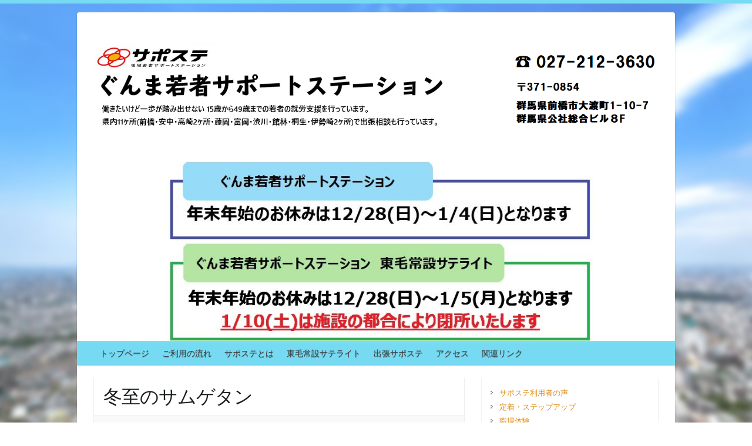

--- FILE ---
content_type: text/html; charset=UTF-8
request_url: http://www.gunma-sapo.info/2017/12/22/%E5%86%AC%E8%87%B3%E3%81%AE%E3%82%B5%E3%83%A0%E3%82%B2%E3%82%BF%E3%83%B3/
body_size: 8433
content:

<!DOCTYPE html>
<html lang="ja">
<head>
<!-- Google tag (gtag.js) -->
<script async src="https://www.googletagmanager.com/gtag/js?id=G-59D5J8VDFK"></script>
<script>
  window.dataLayer = window.dataLayer || [];
  function gtag(){dataLayer.push(arguments);}
  gtag('js', new Date());

  gtag('config', 'G-59D5J8VDFK');
</script>
		<link rel="profile" href="http://gmpg.org/xfn/11" />
	<link rel="pingback" href="http://www.gunma-sapo.info/xmlrpc.php" />
<title>冬至のサムゲタン &#8211; ぐんま若者サポートステーション</title>
<link rel='dns-prefetch' href='//fonts.googleapis.com' />
<link rel='dns-prefetch' href='//s.w.org' />
<link rel="alternate" type="application/rss+xml" title="ぐんま若者サポートステーション &raquo; フィード" href="http://www.gunma-sapo.info/feed/" />
<link rel="alternate" type="application/rss+xml" title="ぐんま若者サポートステーション &raquo; コメントフィード" href="http://www.gunma-sapo.info/comments/feed/" />
<link rel="alternate" type="application/rss+xml" title="ぐんま若者サポートステーション &raquo; 冬至のサムゲタン のコメントのフィード" href="http://www.gunma-sapo.info/2017/12/22/%e5%86%ac%e8%87%b3%e3%81%ae%e3%82%b5%e3%83%a0%e3%82%b2%e3%82%bf%e3%83%b3/feed/" />
<meta charset="UTF-8" />
<meta name="viewport" content="width=device-width, initial-scale=1, maximum-scale=1">
		<script type="text/javascript">
			window._wpemojiSettings = {"baseUrl":"https:\/\/s.w.org\/images\/core\/emoji\/2.3\/72x72\/","ext":".png","svgUrl":"https:\/\/s.w.org\/images\/core\/emoji\/2.3\/svg\/","svgExt":".svg","source":{"concatemoji":"http:\/\/www.gunma-sapo.info\/wp-includes\/js\/wp-emoji-release.min.js?ver=4.8.27"}};
			!function(t,a,e){var r,i,n,o=a.createElement("canvas"),l=o.getContext&&o.getContext("2d");function c(t){var e=a.createElement("script");e.src=t,e.defer=e.type="text/javascript",a.getElementsByTagName("head")[0].appendChild(e)}for(n=Array("flag","emoji4"),e.supports={everything:!0,everythingExceptFlag:!0},i=0;i<n.length;i++)e.supports[n[i]]=function(t){var e,a=String.fromCharCode;if(!l||!l.fillText)return!1;switch(l.clearRect(0,0,o.width,o.height),l.textBaseline="top",l.font="600 32px Arial",t){case"flag":return(l.fillText(a(55356,56826,55356,56819),0,0),e=o.toDataURL(),l.clearRect(0,0,o.width,o.height),l.fillText(a(55356,56826,8203,55356,56819),0,0),e===o.toDataURL())?!1:(l.clearRect(0,0,o.width,o.height),l.fillText(a(55356,57332,56128,56423,56128,56418,56128,56421,56128,56430,56128,56423,56128,56447),0,0),e=o.toDataURL(),l.clearRect(0,0,o.width,o.height),l.fillText(a(55356,57332,8203,56128,56423,8203,56128,56418,8203,56128,56421,8203,56128,56430,8203,56128,56423,8203,56128,56447),0,0),e!==o.toDataURL());case"emoji4":return l.fillText(a(55358,56794,8205,9794,65039),0,0),e=o.toDataURL(),l.clearRect(0,0,o.width,o.height),l.fillText(a(55358,56794,8203,9794,65039),0,0),e!==o.toDataURL()}return!1}(n[i]),e.supports.everything=e.supports.everything&&e.supports[n[i]],"flag"!==n[i]&&(e.supports.everythingExceptFlag=e.supports.everythingExceptFlag&&e.supports[n[i]]);e.supports.everythingExceptFlag=e.supports.everythingExceptFlag&&!e.supports.flag,e.DOMReady=!1,e.readyCallback=function(){e.DOMReady=!0},e.supports.everything||(r=function(){e.readyCallback()},a.addEventListener?(a.addEventListener("DOMContentLoaded",r,!1),t.addEventListener("load",r,!1)):(t.attachEvent("onload",r),a.attachEvent("onreadystatechange",function(){"complete"===a.readyState&&e.readyCallback()})),(r=e.source||{}).concatemoji?c(r.concatemoji):r.wpemoji&&r.twemoji&&(c(r.twemoji),c(r.wpemoji)))}(window,document,window._wpemojiSettings);
		</script>
		<style type="text/css">
img.wp-smiley,
img.emoji {
	display: inline !important;
	border: none !important;
	box-shadow: none !important;
	height: 1em !important;
	width: 1em !important;
	margin: 0 .07em !important;
	vertical-align: -0.1em !important;
	background: none !important;
	padding: 0 !important;
}
</style>
<link rel='stylesheet' id='contact-form-7-css'  href='http://www.gunma-sapo.info/wp-content/plugins/contact-form-7/includes/css/styles.css?ver=4.9' type='text/css' media='all' />
<link rel='stylesheet' id='ctf_styles-css'  href='http://www.gunma-sapo.info/wp-content/plugins/custom-twitter-feeds/css/ctf-styles.min.css?ver=1.6.1' type='text/css' media='all' />
<link rel='stylesheet' id='travelify_style-css'  href='http://www.gunma-sapo.info/wp-content/themes/travelify/style.css?ver=4.8.27' type='text/css' media='all' />
<link rel='stylesheet' id='google_font_ubuntu-css'  href='//fonts.googleapis.com/css?family=Ubuntu&#038;ver=4.8.27' type='text/css' media='all' />
<script type='text/javascript' src='http://www.gunma-sapo.info/wp-includes/js/jquery/jquery.js?ver=1.12.4'></script>
<script type='text/javascript' src='http://www.gunma-sapo.info/wp-includes/js/jquery/jquery-migrate.min.js?ver=1.4.1'></script>
<script type='text/javascript' src='http://www.gunma-sapo.info/wp-content/themes/travelify/library/js/functions.min.js?ver=4.8.27'></script>
<link rel='https://api.w.org/' href='http://www.gunma-sapo.info/wp-json/' />
<link rel="EditURI" type="application/rsd+xml" title="RSD" href="http://www.gunma-sapo.info/xmlrpc.php?rsd" />
<link rel="wlwmanifest" type="application/wlwmanifest+xml" href="http://www.gunma-sapo.info/wp-includes/wlwmanifest.xml" /> 
<link rel='prev' title='クリスマスで華やぐアーケード街' href='http://www.gunma-sapo.info/2017/12/13/%e3%82%af%e3%83%aa%e3%82%b9%e3%83%9e%e3%82%b9%e3%81%a7%e8%8f%af%e3%82%84%e3%81%90%e3%82%a2%e3%83%bc%e3%82%b1%e3%83%bc%e3%83%89%e8%a1%97/' />
<link rel='next' title='ビジネスマナー講座の中身公開！' href='http://www.gunma-sapo.info/2018/01/12/%e3%83%93%e3%82%b8%e3%83%8d%e3%82%b9%e3%83%9e%e3%83%8a%e3%83%bc%e8%ac%9b%e5%ba%a7%e3%81%ae%e4%b8%ad%e8%ba%ab%e5%85%ac%e9%96%8b%ef%bc%81/' />
<meta name="generator" content="WordPress 4.8.27" />
<link rel="canonical" href="http://www.gunma-sapo.info/2017/12/22/%e5%86%ac%e8%87%b3%e3%81%ae%e3%82%b5%e3%83%a0%e3%82%b2%e3%82%bf%e3%83%b3/" />
<link rel='shortlink' href='http://www.gunma-sapo.info/?p=755' />
<link rel="alternate" type="application/json+oembed" href="http://www.gunma-sapo.info/wp-json/oembed/1.0/embed?url=http%3A%2F%2Fwww.gunma-sapo.info%2F2017%2F12%2F22%2F%25e5%2586%25ac%25e8%2587%25b3%25e3%2581%25ae%25e3%2582%25b5%25e3%2583%25a0%25e3%2582%25b2%25e3%2582%25bf%25e3%2583%25b3%2F" />
<link rel="alternate" type="text/xml+oembed" href="http://www.gunma-sapo.info/wp-json/oembed/1.0/embed?url=http%3A%2F%2Fwww.gunma-sapo.info%2F2017%2F12%2F22%2F%25e5%2586%25ac%25e8%2587%25b3%25e3%2581%25ae%25e3%2582%25b5%25e3%2583%25a0%25e3%2582%25b2%25e3%2582%25bf%25e3%2583%25b3%2F&#038;format=xml" />
    <style type="text/css">
        a { color: #dd8c11; }
        #site-title a { color: #0a0505; }
        #site-title a:hover { color: #828282; }
        .wrapper { background: #ffffff; }
        .social-icons ul li a { color: #6d6d6d; }
        #main-nav a, #main-nav a:hover,  #main-nav a:focus, #main-nav ul li.current-menu-item a,#main-nav ul li.current_page_ancestor a,#main-nav ul li.current-menu-ancestor a,#main-nav ul li.current_page_item a,#main-nav ul li:hover > a { color: #424242; }
        .widget, article { background: #fff; }
        .entry-title, .entry-title a, .entry-title a:focus, h1, h2, h3, h4, h5, h6, .widget-title  { color: #1b1e1f; }
        a:focus, a:active, a:hover, .tags a:hover, .custom-gallery-title a, .widget-title a, #content ul a:hover,#content ol a:hover, .widget ul li a:hover, .entry-title a:hover, .entry-meta a:hover, #site-generator .copyright a:hover { color: #a5e560; }
        #main-nav { background: #76dbf2; border-color: #76dbf2; }
        #main-nav ul li ul, body { border-color: #76dbf2; }
        #main-nav a:hover,#main-nav ul li.current-menu-item a,#main-nav ul li.current_page_ancestor a,#main-nav ul li.current-menu-ancestor a,#main-nav ul li.current_page_item a,#main-nav ul li:hover > a, #main-nav li:hover > a,#main-nav ul ul :hover > a,#main-nav a:focus { background: #6ed5f4; }
        #main-nav ul li ul li a:hover,#main-nav ul li ul li:hover > a,#main-nav ul li.current-menu-item ul li a:hover { color: #6ed5f4; }
        .entry-content { color: #1D1D1D; }
        input[type="reset"], input[type="button"], input[type="submit"], .entry-meta-bar .readmore, #controllers a:hover, #controllers a.active, .pagination span, .pagination a:hover span, .wp-pagenavi .current, .wp-pagenavi a:hover { background: #57ad68; border-color: #57ad68 !important; }
        ::selection { background: #57ad68; }
        blockquote { border-color: #57ad68; }
        #controllers a:hover, #controllers a.active { color: #57ad68; }
        input[type="reset"]:hover,input[type="button"]:hover,input[type="submit"]:hover,input[type="reset"]:active,input[type="button"]:active,input[type="submit"]:active, .entry-meta-bar .readmore:hover, .entry-meta-bar .readmore:active, ul.default-wp-page li a:hover, ul.default-wp-page li a:active { background: #67ea93; border-color: #67ea93; }
    </style>
    <style type="text/css" id="custom-background-css">
body.custom-background { background-color: #ffffff; background-image: url("http://www.gunma-sapo.info/wp-content/uploads/2017/08/back003.jpg"); background-position: center center; background-size: cover; background-repeat: no-repeat; background-attachment: fixed; }
</style>
		<style type="text/css" id="wp-custom-css">
			
h1,h2,h3,h4,h5,h6,p,ul,ol,li,dl,dt,dd,hr{
	padding: 0;
	margin: 0;
	list-style-type: none;
	text-decoration: none;
}

$(function(){
	$('.featured-slider').click(function(){
		return false;
	})
});


.entry-header{
display:none;
}

.widget-title{
display:none;
}


.featured-text{
display:none;
}


#pages-9{
position: fixed;
flort:right;
}


.fbp{
display: inline;
}

.fbpl{


margin-left:auto;
margin-right:auto;
 float: left;
position: relative;

}

.fbpr{
margin-left:auto;
margin-right:auto;
 float: right;
position: relative;
border: solid 1px #54b6e4;
}

.grad-wrap {
  position: relative;
}
.grad-btn {
  z-index: 2;
  position: absolute;
  right: 0;
  bottom: 0;
  left: 0;
  width: 80px;
  margin: auto;
  padding: .1em 0;
  border-radius: 2px;
  background: #009e8f;
  color: #fff;
  font-size: 0.8rem;
  text-align: center;
  cursor: pointer;
  transition: .2s ease;
  box-shadow: 0 0 3px rgba(0,0,0,.3);
}
.grad-item {
  position: relative;
  overflow: hidden;
  height: 80px;
}
.grad-item::before {
  display: block;
  position: absolute;
  bottom: 0;
  left: 0;
  width: 100%;
  height: 40px;
  background: -webkit-linear-gradient(top, rgba(255,255,255,0) 0%, rgba(255,255,255,0.9) 50%, rgba(255,255,255,0.9) 50%, #fff 100%);
  background: linear-gradient(top, rgba(255,255,255,0) 0%, rgba(255,255,255,0.9) 50%, rgba(255,255,255,0.9) 50%, #fff 100%);
  content: "";
}
.grad-trigger {
  display: none;
}
.grad-trigger:checked + .grad-btn {
  display: none;
}
.grad-trigger:checked ~ .grad-item {
  height: auto;
}
.grad-trigger:checked ~ .grad-item::before {
  display: none;
}

@media screen and (max-width: 700px) {


.fbpl{
margin-left:auto;
margin-right:auto;
 float: none;
position: relative;
left:3%;
}

.fbpr{
margin-left:auto;
margin-right:auto;
 float: none;
position: relative;
left:3%;

}



.grad-wrap {
  position: relative;
}
.grad-btn {
  z-index: 2;
  position: absolute;
  right: 0;
  bottom: 0;
  left: 0;
  width: 80px;
  margin: auto;
  padding: .1em 0;
  border-radius: 2px;
  background: #009e8f;
  color: #fff;
  font-size: 0.7rem;
  text-align: center;
  cursor: pointer;
  transition: .2s ease;
  box-shadow: 0 0 3px rgba(0,0,0,.3);
}
.grad-item {
  position: relative;
  overflow: hidden;
  height: 80px;
}
.grad-item::before {
  display: block;
  position: absolute;
  bottom: 0;
  left: 0;
  width: 100%;
  height: 40px;
  background: -webkit-linear-gradient(top, rgba(255,255,255,0) 0%, rgba(255,255,255,0.9) 50%, rgba(255,255,255,0.9) 50%, #fff 100%);
  background: linear-gradient(top, rgba(255,255,255,0) 0%, rgba(255,255,255,0.9) 50%, rgba(255,255,255,0.9) 50%, #fff 100%);
  content: "";
}
.grad-trigger {
  display: none;
}
.grad-trigger:checked + .grad-btn {
  display: none;
}
.grad-trigger:checked ~ .grad-item {
  height: auto;
}
.grad-trigger:checked ~ .grad-item::before {
  display: none;
}



}

		</style>
	
</head>

<body class="post-template-default single single-post postid-755 single-format-standard custom-background ">
	
	<div class="wrapper">
				<header id="branding" >
				
	<div class="container clearfix">
		<div class="hgroup-wrap clearfix">
					<section class="hgroup-right">
											</section><!-- .hgroup-right -->
				<hgroup id="site-logo" class="clearfix">
												<h1 id="site-title">
								<a href="http://www.gunma-sapo.info/" title="ぐんま若者サポートステーション" rel="home">
									<img src="http://www.gunma-sapo.info/wp-content/uploads/2022/12/サポステHPヘッダー-2023.01版.png" alt="ぐんま若者サポートステーション">
								</a>
							</h1>
						
				</hgroup><!-- #site-logo -->

		</div><!-- .hgroup-wrap -->
	</div><!-- .container -->
					<img src="http://www.gunma-sapo.info/wp-content/uploads/2025/12/cropped-2025　年末年始お知らせ（HP用画像）.jpg" class="header-image" width="1129" height="340" alt="ぐんま若者サポートステーション">
				<nav id="main-nav" class="clearfix">
					<div class="container clearfix"><ul class="root"><li id="menu-item-711" class="menu-item menu-item-type-post_type menu-item-object-page menu-item-home menu-item-711"><a href="http://www.gunma-sapo.info/">トップページ</a></li>
<li id="menu-item-713" class="menu-item menu-item-type-post_type menu-item-object-page menu-item-713"><a href="http://www.gunma-sapo.info/%e5%88%9d%e3%82%81%e3%81%a6%e3%81%94%e5%88%a9%e7%94%a8%e3%81%ae%e6%96%b9%e3%81%b8/">ご利用の流れ</a></li>
<li id="menu-item-710" class="menu-item menu-item-type-post_type menu-item-object-page menu-item-710"><a href="http://www.gunma-sapo.info/%e3%82%b5%e3%83%9d%e3%82%b9%e3%83%86%e3%81%ab%e3%81%a4%e3%81%84%e3%81%a6/">サポステとは</a></li>
<li id="menu-item-714" class="menu-item menu-item-type-post_type menu-item-object-page menu-item-714"><a href="http://www.gunma-sapo.info/%e6%9d%b1%e6%af%9b%e5%b8%b8%e8%a8%ad%e3%82%b5%e3%83%86%e3%83%a9%e3%82%a4%e3%83%88/">東毛常設サテライト</a></li>
<li id="menu-item-712" class="menu-item menu-item-type-post_type menu-item-object-page menu-item-712"><a href="http://www.gunma-sapo.info/%e5%87%ba%e5%bc%b5%e3%82%b5%e3%83%9d%e3%82%b9%e3%83%86/">出張サポステ</a></li>
<li id="menu-item-709" class="menu-item menu-item-type-post_type menu-item-object-page menu-item-709"><a href="http://www.gunma-sapo.info/%e4%ba%a4%e9%80%9a%e3%82%a2%e3%82%af%e3%82%bb%e3%82%b9/">アクセス</a></li>
<li id="menu-item-708" class="menu-item menu-item-type-post_type menu-item-object-page menu-item-708"><a href="http://www.gunma-sapo.info/%e9%96%a2%e9%80%a3%e3%83%aa%e3%83%b3%e3%82%af/">関連リンク</a></li>
</ul></div><!-- .container -->
					</nav><!-- #main-nav -->				</header>
		
				<div id="main" class="container clearfix">

<div id="container">
	

<div id="primary" class="no-margin-left">
   <div id="content">	<section id="post-755" class="post-755 post type-post status-publish format-standard has-post-thumbnail hentry category-1">
		<article>

			
			<header class="entry-header">
    			<h2 class="entry-title">
    				冬至のサムゲタン    			</h2><!-- .entry-title -->
  		</header>

  		
  		
  			<div class="entry-meta-bar clearfix">
    			<div class="entry-meta">
	    				<span class="byline"> <span class="author vcard"><a class="url fn n" href="http://www.gunma-sapo.info/author/lcm/">lcm</a></span></span><span class="posted-on"><a href="http://www.gunma-sapo.info/2017/12/22/%e5%86%ac%e8%87%b3%e3%81%ae%e3%82%b5%e3%83%a0%e3%82%b2%e3%82%bf%e3%83%b3/" rel="bookmark"><time class="entry-date published updated" datetime="2017-12-22T17:25:09+00:00">2017年12月22日</time></a></span>	    					             		<span class="category"><a href="http://www.gunma-sapo.info/category/%e6%9c%aa%e5%88%86%e9%a1%9e/" rel="category tag">未分類</a></span>
	             		    					             		<span class="comments"><a href="http://www.gunma-sapo.info/2017/12/22/%e5%86%ac%e8%87%b3%e3%81%ae%e3%82%b5%e3%83%a0%e3%82%b2%e3%82%bf%e3%83%b3/#respond">No Comments</a></span>
	             	    			</div><!-- .entry-meta -->
    		</div>

				
				
  			<div class="entry-content clearfix">
    			<p>今日は冬至、一年で一番昼が短い日です。この時期はあっという間に日が沈んでしまい何となく焦りますね。<br />
ぐんまサポステ東毛サテライトでは、日が落ちて暗くなると表から「ピヨピヨピヨ」という、テニスコート照明がコイン追加を促す音が響いてきます。コインを投入すると一定時間使える方式なのだそうです。毎年、この音が聞こえると「日が短くなったんだなあ」と季節の変化を感じます。<br />
ところで、冬至にはカボチャを食べるといいなどといいますが、手間がかかってなかなか実行できないですよね。せめて温かいスープでも飲んで暖まりましょうか？<br />
東毛サテライトの入っている太田市勤労青少年ホームのテラスにある自動販売機がリニューアルされて、「サムゲタン風スープ」という新作が入りました！さっそくスタッフたちで味わってみたら、ふつうに美味しかったです！匂いはコーンポタージュ、飲むとほんのり生姜の風味。おかず系なので小腹のすいた時によさそう。<br />
そしてこの紙コップシリーズはコーヒーやココアも含めおおむね６０円と安価です！東毛サテライトの建物は少し寒いのでホットドリンクと電気ストーブでどうぞ暖を取ってください。</p>
<p><img class="alignnone size-medium wp-image-757" src="http://www.gunma-sapo.info/wp-content/uploads/2017/12/IMG_20171222_1246162_20171222164154-300x225.jpg" alt="" width="300" height="225" srcset="http://www.gunma-sapo.info/wp-content/uploads/2017/12/IMG_20171222_1246162_20171222164154-300x225.jpg 300w, http://www.gunma-sapo.info/wp-content/uploads/2017/12/IMG_20171222_1246162_20171222164154-768x576.jpg 768w, http://www.gunma-sapo.info/wp-content/uploads/2017/12/IMG_20171222_1246162_20171222164154-1024x768.jpg 1024w" sizes="(max-width: 300px) 100vw, 300px" /></p>
<p><img class="alignnone size-medium wp-image-756" src="http://www.gunma-sapo.info/wp-content/uploads/2017/12/IMG_20171110_183942_20171222164628-300x225.jpg" alt="" width="300" height="225" srcset="http://www.gunma-sapo.info/wp-content/uploads/2017/12/IMG_20171110_183942_20171222164628-300x225.jpg 300w, http://www.gunma-sapo.info/wp-content/uploads/2017/12/IMG_20171110_183942_20171222164628-768x576.jpg 768w, http://www.gunma-sapo.info/wp-content/uploads/2017/12/IMG_20171110_183942_20171222164628-1024x768.jpg 1024w" sizes="(max-width: 300px) 100vw, 300px" /></p>
<p>&nbsp;</p>
  			</div>

  						<ul class="default-wp-page clearfix">
				<li class="previous"><a href="http://www.gunma-sapo.info/2017/12/13/%e3%82%af%e3%83%aa%e3%82%b9%e3%83%9e%e3%82%b9%e3%81%a7%e8%8f%af%e3%82%84%e3%81%90%e3%82%a2%e3%83%bc%e3%82%b1%e3%83%bc%e3%83%89%e8%a1%97/" rel="prev"><span class="meta-nav">&larr;</span> クリスマスで華やぐアーケード街</a></li>
				<li class="next"><a href="http://www.gunma-sapo.info/2018/01/12/%e3%83%93%e3%82%b8%e3%83%8d%e3%82%b9%e3%83%9e%e3%83%8a%e3%83%bc%e8%ac%9b%e5%ba%a7%e3%81%ae%e4%b8%ad%e8%ba%ab%e5%85%ac%e9%96%8b%ef%bc%81/" rel="next">ビジネスマナー講座の中身公開！ <span class="meta-nav">&rarr;</span></a></li>
			</ul>
		
<div id="comments" class="comments-area">

	
	
		<div id="respond" class="comment-respond">
		<h3 id="reply-title" class="comment-reply-title">コメントを残す <small><a rel="nofollow" id="cancel-comment-reply-link" href="/2017/12/22/%E5%86%AC%E8%87%B3%E3%81%AE%E3%82%B5%E3%83%A0%E3%82%B2%E3%82%BF%E3%83%B3/#respond" style="display:none;">コメントをキャンセル</a></small></h3>			<form action="http://www.gunma-sapo.info/wp-comments-post.php" method="post" id="commentform" class="comment-form">
				<p class="comment-notes"><span id="email-notes">メールアドレスが公開されることはありません。</span> <span class="required">*</span> が付いている欄は必須項目です</p><p class="comment-form-comment"><label for="comment">コメント</label> <textarea id="comment" name="comment" cols="45" rows="8" maxlength="65525" aria-required="true" required="required"></textarea></p><p class="comment-form-author"><label for="author">名前 <span class="required">*</span></label> <input id="author" name="author" type="text" value="" size="30" maxlength="245" aria-required='true' required='required' /></p>
<p class="comment-form-email"><label for="email">メール <span class="required">*</span></label> <input id="email" name="email" type="text" value="" size="30" maxlength="100" aria-describedby="email-notes" aria-required='true' required='required' /></p>
<p class="comment-form-url"><label for="url">サイト</label> <input id="url" name="url" type="text" value="" size="30" maxlength="200" /></p>
<p class="form-submit"><input name="submit" type="submit" id="submit" class="submit" value="コメントを送信" /> <input type='hidden' name='comment_post_ID' value='755' id='comment_post_ID' />
<input type='hidden' name='comment_parent' id='comment_parent' value='0' />
</p>			</form>
			</div><!-- #respond -->
	
</div><!-- #comments .comments-area -->
		</article>
	</section>
</div><!-- #content --></div><!-- #primary -->


<div id="secondary">
	

<aside id="nav_menu-3" class="widget widget_nav_menu"><div class="menu-%e3%82%b5%e3%82%a4%e3%83%89%e3%83%a1%e3%83%8b%e3%83%a5%e3%83%bc-container"><ul id="menu-%e3%82%b5%e3%82%a4%e3%83%89%e3%83%a1%e3%83%8b%e3%83%a5%e3%83%bc" class="menu"><li id="menu-item-103" class="menu-item menu-item-type-post_type menu-item-object-page menu-item-103"><a href="http://www.gunma-sapo.info/%e3%82%b5%e3%83%9d%e3%82%b9%e3%83%86%e5%88%a9%e7%94%a8%e8%80%85%e3%81%ae%e5%a3%b0/">サポステ利用者の声</a></li>
<li id="menu-item-104" class="menu-item menu-item-type-post_type menu-item-object-page menu-item-104"><a href="http://www.gunma-sapo.info/%e5%ae%9a%e7%9d%80%e3%83%bb%e3%82%b9%e3%83%86%e3%83%83%e3%83%97%e3%82%a2%e3%83%83%e3%83%97/">定着・ステップアップ</a></li>
<li id="menu-item-105" class="menu-item menu-item-type-post_type menu-item-object-page menu-item-105"><a href="http://www.gunma-sapo.info/%e8%81%b7%e5%a0%b4%e4%bd%93%e9%a8%93/">職場体験</a></li>
<li id="menu-item-106" class="menu-item menu-item-type-post_type menu-item-object-page menu-item-106"><a href="http://www.gunma-sapo.info/%e3%82%b8%e3%83%a7%e3%83%96%e3%83%88%e3%83%ac%e3%83%bc%e3%83%8b%e3%83%b3%e3%82%b0/">ジョブトレーニング</a></li>
<li id="menu-item-107" class="menu-item menu-item-type-post_type menu-item-object-page menu-item-107"><a href="http://www.gunma-sapo.info/%e5%b0%b1%e6%b4%bb%e8%87%aa%e7%ab%8b%e5%a1%be/">スタートアップ講座</a></li>
<li id="menu-item-108" class="menu-item menu-item-type-post_type menu-item-object-page menu-item-108"><a href="http://www.gunma-sapo.info/%e8%ac%9b%e5%ba%a7/">講座</a></li>
<li id="menu-item-109" class="menu-item menu-item-type-post_type menu-item-object-page current_page_parent menu-item-109"><a href="http://www.gunma-sapo.info/%e3%83%96%e3%83%ad%e3%82%b0/">ブログ</a></li>
</ul></div></aside><aside id="custom_html-3" class="widget_text widget widget_custom_html"><h3 class="widget-title">ぐんまサポステ</h3><div class="textwidget custom-html-widget"><a href=" http://www.gunma-sapo.info/お問い合わせ/"><img src="http://www.gunma-sapo.info/wp-content/uploads/2017/09/side＿btn.png" ></a>
<iframe src="https://calendar.google.com/calendar/embed?showTitle=0&amp;showNav=0&amp;showPrint=0&amp;showTabs=0&amp;showCalendars=0&amp;showTz=0&amp;height=600&amp;wkst=1&amp;bgcolor=%23FFFFFF&amp;src=shun9310snow%40gmail.com&amp;color=%231B887A&amp;src=gh361putsbeqhblhcv79gpca3o%40group.calendar.google.com&amp;color=%232F6309&amp;src=q589204ko7p8vt9gu84g8b18e8%40group.calendar.google.com&amp;color=%232952A3&amp;src=ja.japanese%23holiday%40group.v.calendar.google.com&amp;color=%23125A12&amp;src=bqstpmtkdopjc1k8aqfgafd10s%40group.calendar.google.com&amp;color=%23853104&amp;ctz=Asia%2FTokyo" style="border-width:0" width="auto" height="350" frameborder="0" scrolling="no"></iframe></div></aside><aside id="custom_html-4" class="widget_text widget widget_custom_html"><h3 class="widget-title">東毛常設サテライト</h3><div class="textwidget custom-html-widget"><iframe src="https://calendar.google.com/calendar/embed?title=%E6%9D%B1%E6%AF%9B%E5%B8%B8%E8%A8%AD%E3%82%B5%E3%83%86%E3%83%A9%E3%82%A4%E3%83%88&amp;showNav=0&amp;showPrint=0&amp;showTabs=0&amp;showCalendars=0&amp;showTz=0&amp;height=600&amp;wkst=1&amp;bgcolor=%23FFFFFF&amp;src=ijb242ae429947akdid1oba7n4%40group.calendar.google.com&amp;color=%232F6309&amp;src=tucdibqiq9u1j51ed4115m47as%40group.calendar.google.com&amp;color=%23691426&amp;ctz=Asia%2FTokyo" style="border-width:0" width="auto" height="350" frameborder="0" scrolling="no"></iframe></div></aside>
</div><!-- #secondary --></div><!-- #container -->


	   </div><!-- #main -->

	   
	   
	   <footer id="footerarea" class="clearfix">
			

		<div class="widget-wrap">
			<div class="container">
				<div class="widget-area clearfix">
				<div class="col-3"><aside id="archives-4" class="widget widget_archive"><h3 class="widget-title">アーカイブ</h3>		<ul>
			<li><a href='http://www.gunma-sapo.info/2018/03/'>2018年3月</a></li>
	<li><a href='http://www.gunma-sapo.info/2018/02/'>2018年2月</a></li>
	<li><a href='http://www.gunma-sapo.info/2018/01/'>2018年1月</a></li>
	<li><a href='http://www.gunma-sapo.info/2017/12/'>2017年12月</a></li>
	<li><a href='http://www.gunma-sapo.info/2017/11/'>2017年11月</a></li>
	<li><a href='http://www.gunma-sapo.info/2017/10/'>2017年10月</a></li>
		</ul>
		</aside></div><div class="col-3"><aside id="nav_menu-4" class="widget widget_nav_menu"><div class="menu-%e3%83%95%e3%83%83%e3%82%bf%e3%83%bc01-container"><ul id="menu-%e3%83%95%e3%83%83%e3%82%bf%e3%83%bc01" class="menu"><li id="menu-item-111" class="menu-item menu-item-type-post_type menu-item-object-page menu-item-home menu-item-111"><a href="http://www.gunma-sapo.info/">トップページ</a></li>
<li id="menu-item-113" class="menu-item menu-item-type-post_type menu-item-object-page current_page_parent menu-item-113"><a href="http://www.gunma-sapo.info/%e3%83%96%e3%83%ad%e3%82%b0/">ブログ</a></li>
</ul></div></aside></div><div class="col-3"><aside id="nav_menu-5" class="widget widget_nav_menu"><div class="menu-%e3%83%95%e3%83%83%e3%82%bf%e3%83%bc02-container"><ul id="menu-%e3%83%95%e3%83%83%e3%82%bf%e3%83%bc02" class="menu"><li id="menu-item-115" class="menu-item menu-item-type-post_type menu-item-object-page menu-item-115"><a href="http://www.gunma-sapo.info/%e3%83%97%e3%83%a9%e3%82%a4%e3%83%90%e3%82%b7%e3%83%bc%e3%83%9d%e3%83%aa%e3%82%b7%e3%83%bc/">プライバシーポリシー</a></li>
<li id="menu-item-538" class="menu-item menu-item-type-custom menu-item-object-custom menu-item-538"><a href="http://lovecareer.co.jp/">運営団体</a></li>
</ul></div></aside></div>				</div><!-- .widget-area -->
			</div><!-- .container -->
		</div><!-- .widget-wrap -->
		
<div id="site-generator">
				<div class="container"><div class="copyright">Copyright &copy; 2026 <a href="http://www.gunma-sapo.info/" title="ぐんま若者サポートステーション" ><span>ぐんま若者サポートステーション</span></a>. Theme by <a href="http://colorlib.com/wp/travelify/" target="_blank" title="Colorlib" ><span>Colorlib</span></a> Powered by <a href="http://wordpress.org" target="_blank" title="WordPress"><span>WordPress</span></a></div><!-- .copyright --><div class="footer-right">ぐんま若者サポートステーション</div><div style="clear:both;"></div>
			</div><!-- .container -->
			</div><!-- #site-generator --><div class="back-to-top"><a href="#branding"></a></div>		</footer>

		
	</div><!-- .wrapper -->

	
<script type='text/javascript'>
/* <![CDATA[ */
var wpcf7 = {"apiSettings":{"root":"http:\/\/www.gunma-sapo.info\/wp-json\/contact-form-7\/v1","namespace":"contact-form-7\/v1"},"recaptcha":{"messages":{"empty":"\u3042\u306a\u305f\u304c\u30ed\u30dc\u30c3\u30c8\u3067\u306f\u306a\u3044\u3053\u3068\u3092\u8a3c\u660e\u3057\u3066\u304f\u3060\u3055\u3044\u3002"}}};
/* ]]> */
</script>
<script type='text/javascript' src='http://www.gunma-sapo.info/wp-content/plugins/contact-form-7/includes/js/scripts.js?ver=4.9'></script>
<script type='text/javascript' src='http://www.gunma-sapo.info/wp-includes/js/comment-reply.min.js?ver=4.8.27'></script>
<script type='text/javascript' src='http://www.gunma-sapo.info/wp-includes/js/wp-embed.min.js?ver=4.8.27'></script>

</body>
</html>